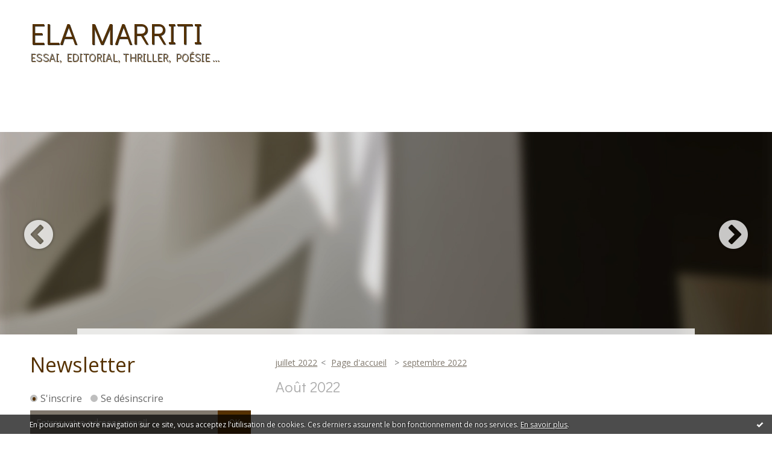

--- FILE ---
content_type: text/html; charset=utf-8
request_url: http://www.elamarriti.com/archive/2022/08/index.html
body_size: 14624
content:
<!DOCTYPE html>
<!--[if lte IE 6]><html class="ie6 ie67 ie678" lang="fr"><![endif]-->
<!--[if IE 7]><html class="ie7 ie67 ie678" lang="fr"><![endif]-->
<!--[if IE 8]><html class="ie8 ie678" lang="fr"><![endif]-->
<!--[if IE 9]><html class="ie9" lang="fr"><![endif]-->
<!--[if (gt IE 9)|!(IE)]<!--><html lang="fr"><!--<![endif]-->
<head>
<meta charset="UTF-8"/>
<title>Archive Août 2022 - ELA MARRITI</title>
<meta name="viewport" content="width=device-width,initial-scale=1"/>
<meta name="description" content="ESSAI, EDITORIAL, THRILLER, POÉSIE ..."/>
<meta name="keywords" content="Août 2022, Écrivain, écriture, poésie, essai, éditorial, spiritualité, flammes jumelles, âmes jumelles, amour, amour divin,"/>
<meta name="robots" content="index,follow"/>
<link rel="stylesheet" href="https://static.hautetfort.com/backend/skins/skin3/553101.css"/>
<link rel="stylesheet" href="/style.css?1768836692"/>
<!--[if (gt IE 8)|!(IE)]<!-->
<link href="https://fonts.googleapis.com/css?family=Open+Sans:400,400italic,700,700italic|Didact+Gothic:400|" rel="stylesheet"/>
<!--<![endif]-->
<!--[if lte IE 8]>
<link href="https://fonts.googleapis.com/css?family=Open+Sans:400" rel="stylesheet"/>
<link href="https://fonts.googleapis.com/css?family=Open+Sans:400italic" rel="stylesheet"/>
<link href="https://fonts.googleapis.com/css?family=Open+Sans:700" rel="stylesheet"/>
<link href="https://fonts.googleapis.com/css?family=Open+Sans:700italic" rel="stylesheet"/>
<link href="https://fonts.googleapis.com/css?family=Didact+Gothic:400" rel="stylesheet"/>
<![endif]-->
<link rel="stylesheet" href="https://static.hautetfort.com/backend/css/font/font-awesome.min.css"/>
<!--[if IE 7]><link rel="stylesheet" href="https://static.hautetfort.com/backend/css/font/font-awesome-ie7.min.css"/><![endif]--><link rel="shortcut icon" href="https://static.hautetfort.com/backend/graphics/favicon.ico"/>
<link rel="alternate" type="application/atom+xml" title="Atom" href="http://www.elamarriti.com/atom.xml"/>
<link rel="alternate" type="application/rss+xml" title="RSS" href="http://www.elamarriti.com/index.rss"/>
<link rel="EditURI" type="application/rsd+xml" title="RSD" href="https://www.hautetfort.com/admin/rsd/63478"/>
<link rel="start" href="http://www.elamarriti.com/" title="Home"/>
<link rel="canonical" href="http://www.elamarriti.com/archive/2022/08/index.html"/>
<!--[if lt IE 9]><script src="http://html5shiv.googlecode.com/svn/trunk/html5.js"></script><![endif]-->
<!-- start script --><script src="//platform.linkedin.com/in.js"></script><!-- end script --><!--http://www.website.com/welcome.asp-->
<script type="text/javascript">

function popupCenter(url,width,height,xtr) {
    var top=(screen.height-height)/2;
    var left=(screen.width-width)/2;
    window.open(url,"",xtr+",top="+top+",left="+left+",width="+width+",height="+height);
}

</script>
<style type="text/css">
body {
margin-bottom: 0px;
}
#toppub { display: block; width: 555px; height: 140px; margin: 0 auto;}
.content a img {border:0px;}
#footer {
text-align: center;
font-size: 65%;
width: auto;
margin: 2em auto 0px auto;
color: #000;
line-height: 210%;
display: block;
padding: 5px 15px;
background: #fff;
border-top: 1px solid #000;
}
#footer a {
color: #000;
text-decoration: underline;
background-color: transparent;
display: inline;
}
#footer a:hover {
color: #000;
text-decoration: underline;
background-color: transparent;
display: inline;
}
#sponsored-links {
display: block;
margin: 0;
padding: 0;
border: 0;
background: transparent;
margin-bottom: -5px;
}
</style>
</head><body id="page-archive" itemscope="itemscope" itemtype="http://schema.org/WebPage">
<div data-cookie="off"><p data-close><a href="#" title="J'ai lu ce message"><span class="ui-icon ui-icon-check">Ok</span></a></p><p data-text>En poursuivant votre navigation sur ce site, vous acceptez l'utilisation de cookies. Ces derniers assurent le bon fonctionnement de nos services. <a href="https://www.hautetfort.com/cookies.html" title="En savoir plus sur les cookies" target="_blank">En savoir plus</a>.</p></div><style>[data-cookie]{display:none;position:fixed;backface-visibility:hidden;bottom:0;left:0;width:100%;background:black;background:url([data-uri]);color:white;padding:.5em 0;text-align:center;z-index:9999;}
[data-cookie~="on"]{display:block;}
[data-cookie] p{color:white;font-size:12px;margin:0;padding:0 .5em;line-height:1.3em;text-shadow:1px 0 3px rgba(0,0,0,1);}
[data-cookie] a{color:white;}
[data-cookie] [data-text]{margin:1px auto 0;text-align:left;max-width:980px;}
[data-cookie] [data-close]{float:right;margin:0 .5em;}
[data-cookie] .ui-icon{background-image: url(//download.jqueryui.com/themeroller/images/ui-icons_ffffff_256x240.png);}
.ui-icon-check {background-position: -64px -144px;}
.ui-icon {height: 16px;width: 16px;}
.ui-icon {background-repeat: no-repeat;display: block;overflow: hidden;text-indent: -99999px;}
@media print {[data-cookie]{display:none;}}
</style>
<div class="wrapper">
<div class="container">
<!--[if lte IE 7><p class="alert">Votre navigateur est <strong>périmé</strong>. <a href="http://browsehappy.com/" target="_blank">Veuillez mettre votre navigateur à jour.</a></p><![endif]-->
<a href="#content" class="skip-link" accesskey="s">Aller au contenu</a>
<header class="header-main" role="banner" itemscope="itemscope" itemtype="http://schema.org/WPHeader">
<div class="main-inner">
<!-- start top --><div class="row-fluid"><div class="span9"><!-- widget heading on -->
<div class="box box-heading" id="box-heading-203805">
<div class="box-header">
<h1><a href="http://www.elamarriti.com/">ELA MARRITI</a></h1>
</div>
<div class="box-body">
<h2>ESSAI, EDITORIAL, THRILLER, POÉSIE ...</h2>
</div>
</div>
<!-- widget heading off --></div><div class="span2"><!-- widget custom on -->
<div class="box box-custom" id="box-custom-344747">
<div class="box-body clearfix">
<script type="text/javascript">
    //<!--
        document.oncontextmenu = new Function("return false");
    //-->
    </script>
</div>
</div>
<!-- widget custom off --></div></div><!-- end top --></div>
</header>
<div class="menu-main">
<div class="main-inner">
<div class="row-fluid">
<div class="span12">
<!-- widget menu on -->
<div role="navigation" class="box box-menu box-menu-sticky" id="box-menu-203807">
<div class="box-body">
<span class="menu-switcher" id="display-navigation"><i class="icon icon-reorder"></i></span><nav role="navigation" id="navigation-to-display">
<ul role="menu">
<li class="revealed-on-mobile" role="menuitem" tabindex="-1"><a href="http://www.elamarriti.com/">Notes</a></li>
<li class="revealed-on-mobile" role="menuitem" tabindex="-1"><a href="http://www.elamarriti.com/archives#archive-categories">Catégories</a></li><li class="revealed-on-mobile" role="menuitem" tabindex="-1"><a href="http://www.elamarriti.com/archives#archive-months">Archives</a></li>
</ul>
</nav>
</div>
</div>
<!-- widget menu off --></div>
</div>
</div>
</div>
<div class="carousel-main">
<div class="main-inner">
<div class="row-fluid">
<div class="span12">
<!-- widget carousel on -->
<div class="box box-carousel carousel slide" id="box-carousel-504435">
<div class="box-body carousel-body">
<ul class="carousel-inner">
<li class="item active">
<article class="carousel-article" style="background-image:url(https://static.hautetfort.com/backend/graphics/default-slide.jpg);">
<div class="carousel-link">
<div class="carousel-caption">
<div class="carousel-article-header">
<h1></h1>
</div>
<div class="carousel-article-body">
<p></p>
</div>
</div>
</div>
</article>
</li>
</ul>
</div>
<div class="box-footer">
<a class="left carousel-control" href="#box-carousel-504435" data-slide="prev"><i class="icon icon-chevron-sign-left"></i></a>
<a class="right carousel-control" href="#box-carousel-504435" data-slide="next"><i class="icon icon-chevron-sign-right"></i></a>
</div>
</div>
<!-- widget carousel off --></div>
</div>
</div>
</div>
<div class="body-main" role="main">
<div class="main-inner">
<div class="row-fluid">
<div class="span4">
<aside role="complementary" class="aside aside-1" itemscope="itemscope" itemtype="http://schema.org/WPSideBar">
<!-- start column 1 --><!-- widget newsletter on -->
<article class="box box-newsletter" id="box-newsletter-311756">
<header class="box-header">
<h1><i class="icon icon-envelope-alt"></i><span class="box-title-text">Newsletter</span></h1>
</header>
<div class="box-body">
<form action="/apps/newsletter/index.php" method="post" name="form-newsletter-box-newsletter-311756" id="form-newsletter-box-newsletter-311756" class="form-newsletter">
<p class="form-action">
<span class="row-fluid">
<span class="span12">
<span class="form-field">
<label for="newsletter-subscribe-box-newsletter-311756" class="label-radio">
<input name="subscribe" id="newsletter-subscribe-box-newsletter-311756" type="radio" class="radio" value="1" checked="checked"/>
<span class="label-text">S'inscrire</span>
</label>
</span>
<span class="form-field">
<label for="newsletter-unsubscribe-box-newsletter-311756" class="label-radio">
<input name="subscribe" id="newsletter-unsubscribe-box-newsletter-311756" type="radio" class="radio" value="0"/>
<span class="label-text">Se désinscrire</span>
</label>
</span>
</span>
</span>
</p>
<p class="form-submit">
<span class="row-fluid">
<span class="span10">
<span class="form-field">
<input name="email" id="newsletter-email-box-newsletter-311756" type="email" placeholder="Entrer votre adresse email" required="required"/>
</span>
</span>
<span class="span2">
<span class="form-button">
<input name="newsletter-submit-box-newsletter-311756" id="newsletter-submit-box-newsletter-311756" class="button" type="submit" value="OK"/>
<input type="hidden" name="signature" id="newsletter-signature-box-newsletter-311756" value="16ee799bedd71297565efb6deb2afa4e2369dbd4"/>
</span>
</span>
</span>
</p>
</form>
</div>
</article>
<!-- widget newsletter off --><!-- widget about on -->
<article class="box box-about" id="box-about-203775">
<header class="box-header">
<h1><i class="icon icon-info-sign"></i><span class="box-title-text">À propos</span></h1>
</header>
<div class="box-body">
<p class="description" itemscope="itemscope" itemtype="http://schema.org/AboutPage">
<span itemprop="description">   BLOG WRITER - AUTEUR -     ÉDITORIALISTE - SCÉNARISTE   
---...</span>
<a href="http://www.elamarriti.com/about.html" itemprop="url">
Lire la suite</a>
</p>
</div>
</article>
<!-- widget about off --><!-- widget albums on -->
<article class="box box-album" id="box-album-203777">
<header class="box-header">
<h1><i class="icon icon-picture"></i><span class="box-title-text">Albums photos</span></h1>
</header>
<div class="box-body">
<ul role="list" class="albums-list">
<li role="listitem">
<a href="http://www.elamarriti.com/album/63d31b08024daa45491ff20d7d5de91a/">
<figure class="album">
<span class="picture"><img alt="..." title="..." src="http://www.elamarriti.com/album/63d31b08024daa45491ff20d7d5de91a/3291200372.jpg"/></span>
<figcaption class="description">...</figcaption>
</figure>
</a>
</li>
<li role="listitem">
<a href="http://www.elamarriti.com/album/souvenir-d-un-anniversaire-tres-special-en-2002/">
<figure class="album">
<span class="picture"><img alt="Souvenir d'un anniversaire très spécial ..." title="Souvenir d'un anniversaire très spécial ..." src="http://www.elamarriti.com/album/souvenir-d-un-anniversaire-tres-special-en-2002/275239636.jpg"/></span>
<figcaption class="description">Souvenir d'un anniversaire très spécial ...</figcaption>
</figure>
</a>
</li>
<li role="listitem">
<a href="http://www.elamarriti.com/album/dans-la-foret/">
<figure class="album">
<span class="picture"><img alt="DANS LA FORÊT" title="DANS LA FORÊT" src="http://www.elamarriti.com/album/dans-la-foret/2392774342.JPG"/></span>
<figcaption class="description">DANS LA FORÊT</figcaption>
</figure>
</a>
</li>
<li role="listitem">
<a href="http://www.elamarriti.com/album/festival-des-lithaniennes-30-06-et-01-07-2018/">
<figure class="album">
<span class="picture"><img alt="FESTIVAL DES LITHANIENNES 30/06 ET 01/07/2018" title="FESTIVAL DES LITHANIENNES 30/06 ET 01/07/2018" src="http://www.elamarriti.com/album/festival-des-lithaniennes-30-06-et-01-07-2018/3005006068.jpg"/></span>
<figcaption class="description">FESTIVAL DES LITHANIENNES 30/06 ET 01/07/2018</figcaption>
</figure>
</a>
</li>
<li role="listitem">
<a href="http://www.elamarriti.com/album/charton-manor/">
<figure class="album">
<span class="picture"><img alt="Charton Manor - Au sud de l'Angleterre" title="Charton Manor - Au sud de l'Angleterre" src="http://www.elamarriti.com/album/charton-manor/2300203955.JPG"/></span>
<figcaption class="description">Charton Manor - Au sud de l'Angleterre</figcaption>
</figure>
</a>
</li>
<li role="listitem">
<a href="http://www.elamarriti.com/album/maroc/">
<figure class="album">
<span class="picture"><img alt="Maroc..." title="Maroc..." src="http://www.elamarriti.com/album/maroc/1141232862.JPG"/></span>
<figcaption class="description">Maroc...</figcaption>
</figure>
</a>
</li>
</ul>
</div>
<footer class="box-footer">
<p><a href="http://www.elamarriti.com/album/index.html">Tous les albums</a></p>
</footer>
</article>
<!-- widget albums off --><!-- widget archives on -->
<article class="box box-archive" id="box-archive-203778">
<header class="box-header">
<h1><i class="icon icon-archive"></i><span class="box-title-text">Archives</span></h1>
</header>
<div class="box-body">
<ul role="list" class="archives-list">
<li role="listitem">
<a href="http://www.elamarriti.com/archive/2026/01/index.html">janvier 2026</a>
</li>
<li role="listitem">
<a href="http://www.elamarriti.com/archive/2025/11/index.html">novembre 2025</a>
</li>
<li role="listitem">
<a href="http://www.elamarriti.com/archive/2025/10/index.html">octobre 2025</a>
</li>
<li role="listitem">
<a href="http://www.elamarriti.com/archive/2025/09/index.html">septembre 2025</a>
</li>
<li role="listitem">
<a href="http://www.elamarriti.com/archive/2025/08/index.html">août 2025</a>
</li>
<li role="listitem">
<a href="http://www.elamarriti.com/archive/2025/06/index.html">juin 2025</a>
</li>
<li role="listitem">
<a href="http://www.elamarriti.com/archive/2025/04/index.html">avril 2025</a>
</li>
<li role="listitem">
<a href="http://www.elamarriti.com/archive/2025/02/index.html">février 2025</a>
</li>
<li role="listitem">
<a href="http://www.elamarriti.com/archive/2025/01/index.html">janvier 2025</a>
</li>
<li role="listitem">
<a href="http://www.elamarriti.com/archive/2024/12/index.html">décembre 2024</a>
</li>
</ul>
</div>
<footer class="box-footer">
<p><a href="http://www.elamarriti.com/archives/">Toutes les archives</a></p>
</footer>
</article>
<!-- widget archives off --><!-- widget authors on -->
<article class="box box-author" id="box-author-203780" style="display:none">
<header class="box-header">
<h1><i class="icon icon-quote-right"></i><span class="box-title-text">Auteurs</span></h1>
</header>
<div class="box-body">
<h2>Propriétaire du blog</h2>
<a href="http://www.elamarriti.com/about.html">
<figure class="inline-picture author-main">
<span class="picture">
<img src="https://size.blogspirit.net/elamarriti.com/www/50/media/00/01/2584948922.jpg" alt=""/>
</span>
<figcaption class="description">
<p>ELA MARRITI - 311 notes</p>
</figcaption>
</figure>
</a>
<ul role="list" class="authors-list">
</ul>
</div>
</article>
<!-- widget authors off --><!-- widget calendar on -->
<article class="box box-calendar" id="box-calendar-203783">
<header class="box-header">
<h1><i class="icon icon-calendar"></i><span class="box-title-text">Août 2022</span></h1>
</header>
<div class="box-body">
<table>
<caption>Calendrier des notes en Août 2022</caption>
<tr>
<th><abbr title="Dimanche">D</abbr></th>
<th><abbr title="Lundi">L</abbr></th>
<th><abbr title="Mardi">M</abbr></th>
<th><abbr title="Mercredi">M</abbr></th>
<th><abbr title="Jeudi">J</abbr></th>
<th><abbr title="Vendredi">V</abbr></th>
<th><abbr title="Samedi">S</abbr></th>
</tr>
<tr>
<td></td>
<td><span> 1</span></td>
<td><span> 2</span></td>
<td><span> 3</span></td>
<td><span> 4</span></td>
<td><span> 5</span></td>
<td><span> 6</span></td>
</tr>
<tr>
<td><span> 7</span></td>
<td><span> 8</span></td>
<td><span> 9</span></td>
<td><span>10</span></td>
<td><span>11</span></td>
<td><span>12</span></td>
<td><span>13</span></td>
</tr>
<tr>
<td><span>14</span></td>
<td><span>15</span></td>
<td><span>16</span></td>
<td><span>17</span></td>
<td><span>18</span></td>
<td><span>19</span></td>
<td><span>20</span></td>
</tr>
<tr>
<td><span>21</span></td>
<td><span>22</span></td>
<td><span>23</span></td>
<td><span>24</span></td>
<td><span>25</span></td>
<td><span>26</span></td>
<td><span>27</span></td>
</tr>
<tr>
<td><span>28</span></td>
<td><span>29</span></td>
<td><span>30</span></td>
<td><span>31</span></td>
<td></td>
<td></td>
<td></td>
</tr>
</table>
</div>
</article>
<!-- widget calendar off --><!-- widget category on -->
<article class="box box-category" id="box-category-203784">
<header class="box-header">
<h1><i class="icon icon-level-down"></i><span class="box-title-text">Catégories</span></h1>
</header>
<div class="box-body">
<ul role="list" class="categories-list">
<li role="listitem">
<a href="http://www.elamarriti.com/abondance/">ABONDANCE</a>
</li>
<li role="listitem">
<a href="http://www.elamarriti.com/actualites/">ACTUALITÉS</a>
</li>
<li role="listitem">
<a href="http://www.elamarriti.com/adrenochrome/">ADRENOCHROME</a>
</li>
<li role="listitem">
<a href="http://www.elamarriti.com/alerte/">ALERTE</a>
</li>
<li role="listitem">
<a href="http://www.elamarriti.com/amenagement-du-territoire/">AMÉNAGEMENT DU TERRITOIRE</a>
</li>
<li role="listitem">
<a href="http://www.elamarriti.com/amour/">AMOUR</a>
</li>
<li role="listitem">
<a href="http://www.elamarriti.com/annonce/">ANNONCE</a>
</li>
<li role="listitem">
<a href="http://www.elamarriti.com/appel-a-la-priere/">APPEL A LA PRIERE</a>
</li>
<li role="listitem">
<a href="http://www.elamarriti.com/armee/">ARMÉE</a>
</li>
<li role="listitem">
<a href="http://www.elamarriti.com/armees-du-ciel/">ARMÉES DU CIEL</a>
</li>
<li role="listitem">
<a href="http://www.elamarriti.com/atelier-exercices/">ATELIER, EXERCICE</a>
</li>
<li role="listitem">
<a href="http://www.elamarriti.com/audio/">AUDIO</a>
</li>
<li role="listitem">
<a href="http://www.elamarriti.com/avertissement/">AVERTISSEMENT</a>
</li>
<li role="listitem">
<a href="http://www.elamarriti.com/banques-et-tribunaux/">BANQUES ET TRIBUNAUX</a>
</li>
<li role="listitem">
<a href="http://www.elamarriti.com/bientraitance/">BIENTRAITANCE</a>
</li>
<li role="listitem">
<a href="http://www.elamarriti.com/bienveillance/">BIENVEILLANCE</a>
</li>
<li role="listitem">
<a href="http://www.elamarriti.com/cause-et-effet/">CAUSE ET EFFET</a>
</li>
<li role="listitem">
<a href="http://www.elamarriti.com/chakras/">CHAKRAS</a>
</li>
<li role="listitem">
<a href="http://www.elamarriti.com/citoyennete/">CITOYENNETÉ</a>
</li>
<li role="listitem">
<a href="http://www.elamarriti.com/conscience/">CONSCIENCE</a>
</li>
<li role="listitem">
<a href="http://www.elamarriti.com/constitution-francaise/">CONSTITUTION FRANÇAISE</a>
</li>
<li role="listitem">
<a href="http://www.elamarriti.com/coulisses/">COULISSES</a>
</li>
<li role="listitem">
<a href="http://www.elamarriti.com/crime-contre-l-humanite/">CRIME CONTRE L'HUMANITÉ</a>
</li>
<li role="listitem">
<a href="http://www.elamarriti.com/crime-contre-les-enfants/">CRIME CONTRE LES ENFANTS</a>
</li>
<li role="listitem">
<a href="http://www.elamarriti.com/croyances-magiques/">CROYANCES MAGIQUES</a>
</li>
<li role="listitem">
<a href="http://www.elamarriti.com/croyances-populaires/">CROYANCES POPULAIRES</a>
</li>
<li role="listitem">
<a href="http://www.elamarriti.com/danse/">DANSE INTÉRIEURE</a>
</li>
<li role="listitem">
<a href="http://www.elamarriti.com/echanges/">ÉCHANGES</a>
</li>
<li role="listitem">
<a href="http://www.elamarriti.com/ecriture/">ECRITURE</a>
</li>
<li role="listitem">
<a href="http://www.elamarriti.com/edition/">EDITION</a>
</li>
<li role="listitem">
<a href="http://www.elamarriti.com/edito/">ÉDITO  SPÉCIAL</a>
</li>
<li role="listitem">
<a href="http://www.elamarriti.com/energie/">ÉNERGIE</a>
</li>
<li role="listitem">
<a href="http://www.elamarriti.com/esprit-civique/">ESPRIT CIVIQUE</a>
</li>
<li role="listitem">
<a href="http://www.elamarriti.com/festival-evenement-salon-du-livre/">ÉVÈNEMENT</a>
</li>
<li role="listitem">
<a href="http://www.elamarriti.com/evenementtiel/">ÉVÈNEMENTIEL</a>
</li>
<li role="listitem">
<a href="http://www.elamarriti.com/familles-d-ames/">FAMILLES D'ÂMES</a>
</li>
<li role="listitem">
<a href="http://www.elamarriti.com/films_publics/">FILMS PUBLICS</a>
</li>
<li role="listitem">
<a href="http://www.elamarriti.com/flammes-jumelles/">FLAMMES JUMELLES</a>
<ul>
<li role="listitem">
<a href="http://www.elamarriti.com/ames-jummelles-amour/">ÂMES JUMELLES</a>
</li>
</ul>
</li>
<li role="listitem">
<a href="http://www.elamarriti.com/forces-de-l-espace/">FORCES DE L'ESPACE</a>
</li>
<li role="listitem">
<a href="http://www.elamarriti.com/haute-technologie/">HAUTE TECHNOLOGIE</a>
</li>
<li role="listitem">
<a href="http://www.elamarriti.com/historique/">HISTORIQUE</a>
</li>
<li role="listitem">
<a href="http://www.elamarriti.com/humanite/">HUMANITÉ</a>
</li>
<li role="listitem">
<a href="http://www.elamarriti.com/inconscient/">INCONSCIENT</a>
</li>
<li role="listitem">
<a href="http://www.elamarriti.com/intrigue/">INTRIGUE</a>
</li>
<li role="listitem">
<a href="http://www.elamarriti.com/introspection/">INTROSPECTION</a>
</li>
<li role="listitem">
<a href="http://www.elamarriti.com/la-cause-des-enfants/">LA CAUSE DES ENFANTS</a>
</li>
<li role="listitem">
<a href="http://www.elamarriti.com/lettre/">LETTRE</a>
</li>
<li role="listitem">
<a href="http://www.elamarriti.com/livre/">LIVRE</a>
</li>
<li role="listitem">
<a href="http://www.elamarriti.com/magnetisme/">MAGNÉTISME</a>
</li>
<li role="listitem">
<a href="http://www.elamarriti.com/maltraitance/">MALTRAITANCE</a>
</li>
<li role="listitem">
<a href="http://www.elamarriti.com/mauvaises-pratiques-mentales/">MAUVAISES PRATIQUES MENTALES</a>
</li>
<li role="listitem">
<a href="http://www.elamarriti.com/mission/">MISSION</a>
</li>
<li role="listitem">
<a href="http://www.elamarriti.com/missive/">MISSIVE</a>
</li>
<li role="listitem">
<a href="http://www.elamarriti.com/mode-d-emploi/">MODE D'EMPLOI</a>
</li>
<li role="listitem">
<a href="http://www.elamarriti.com/musique-celte/">MUSIQUE CELTE</a>
</li>
<li role="listitem">
<a href="http://www.elamarriti.com/musique/">MUSIQUE DE L'ÂME</a>
</li>
<li role="listitem">
<a href="http://www.elamarriti.com/nouveau-type-de-guerre/">NOUVEAU TYPE DE GUERRE</a>
</li>
<li role="listitem">
<a href="http://www.elamarriti.com/participation/">PARTICIPATION</a>
</li>
<li role="listitem">
<a href="http://www.elamarriti.com/personnages/">PERSONNAGES</a>
</li>
<li role="listitem">
<a href="http://www.elamarriti.com/phenomenes-paranormaux/">PHÉNOMÈNES PARANORMAUX</a>
</li>
<li role="listitem">
<a href="http://www.elamarriti.com/photos/">PHOTOS</a>
</li>
<li role="listitem">
<a href="http://www.elamarriti.com/physique-quantique/">PHYSIQUE QUANTIQUE</a>
</li>
<li role="listitem">
<a href="http://www.elamarriti.com/poesie/">POÉSIE</a>
</li>
<li role="listitem">
<a href="http://www.elamarriti.com/politique/">POLITIQUE</a>
</li>
<li role="listitem">
<a href="http://www.elamarriti.com/priere/">PRIERE</a>
</li>
<li role="listitem">
<a href="http://www.elamarriti.com/projet/">Projet spectacle</a>
</li>
<li role="listitem">
<a href="http://www.elamarriti.com/projets/">PROJETS</a>
</li>
<li role="listitem">
<a href="http://www.elamarriti.com/propagande/">PROPAGANDE SECTAIRE</a>
</li>
<li role="listitem">
<a href="http://www.elamarriti.com/proposition/">PROPOSITION</a>
</li>
<li role="listitem">
<a href="http://www.elamarriti.com/prose/">PROSE</a>
</li>
<li role="listitem">
<a href="http://www.elamarriti.com/psychologie/">PSYCHOLOGIE</a>
</li>
<li role="listitem">
<a href="http://www.elamarriti.com/quand-les-cousins-se-donnent-la-main/">QUAND LES COUSINS SE DONNENT LA MAIN</a>
</li>
<li role="listitem">
<a href="http://www.elamarriti.com/re-union/">RÉ-UNION</a>
</li>
<li role="listitem">
<a href="http://www.elamarriti.com/regime-chinois-criminel/">REGIME CHINOIS CRIMINEL</a>
</li>
<li role="listitem">
<a href="http://www.elamarriti.com/religion/">RELIGIONS</a>
</li>
<li role="listitem">
<a href="http://www.elamarriti.com/reveil/">RÉVEIL</a>
</li>
<li role="listitem">
<a href="http://www.elamarriti.com/sante/">SANTE</a>
</li>
<li role="listitem">
<a href="http://www.elamarriti.com/sante-psychologique/">SANTÉ PSYCHOLOGIQUE</a>
</li>
<li role="listitem">
<a href="http://www.elamarriti.com/save-the-children/">SAVE THE CHILDREN</a>
</li>
<li role="listitem">
<a href="http://www.elamarriti.com/science/">SCIENCE</a>
</li>
<li role="listitem">
<a href="http://www.elamarriti.com/sectes/">SECTES</a>
</li>
<li role="listitem">
<a href="http://www.elamarriti.com/sexualite/">SEXUALITÉ</a>
</li>
<li role="listitem">
<a href="http://www.elamarriti.com/societe/">SOCIÉTÉ</a>
</li>
<li role="listitem">
<a href="http://www.elamarriti.com/soul-phone/">SOUL PHONE</a>
</li>
<li role="listitem">
<a href="http://www.elamarriti.com/spiritualite/">SPIRITUALITÉ</a>
</li>
<li role="listitem">
<a href="http://www.elamarriti.com/telepathie/">TÉLÉPATHIE</a>
</li>
<li role="listitem">
<a href="http://www.elamarriti.com/thriller/">THRILLER</a>
</li>
<li role="listitem">
<a href="http://www.elamarriti.com/transmission-des-savoirs/">TRANSMISSION DE SAVOIRS</a>
</li>
<li role="listitem">
<a href="http://www.elamarriti.com/verites/">VÉRITÉS</a>
</li>
<li role="listitem">
<a href="http://www.elamarriti.com/vers/">VERS</a>
</li>
<li role="listitem">
<a href="http://www.elamarriti.com/video/">VIDÉO</a>
</li>
<li role="listitem">
<a href="http://www.elamarriti.com/voeux-de-bonheur/">VOEUX DE BONHEUR</a>
</li>
<li role="listitem">
<a href="http://www.elamarriti.com/voyage/">VOYAGE INTÉRIEUR</a>
</li>
<li role="listitem">
<a href="http://www.elamarriti.com/voyages/">VOYAGES</a>
</li>
<li role="listitem">
<a href="http://www.elamarriti.com/blog/">WEB</a>
</li>
</ul>
</div>
</article>
<!-- widget category off --><!-- widget comments on -->
<article class="box box-comment" id="box-comment-203786">
<header class="box-header">
<h1><i class="icon icon-comments"></i><span class="box-title-text">Commentaires récents</span></h1>
</header>
<div class="box-body">
<ul role="list" class="list-dated recent-comments-list">
<li role="listitem">
<article class="recent-comment" role="article" id="recent-comment9119028" itemscope="itemscope" itemtype="http://schema.org/BlogPosting" data-url="http://www.elamarriti.com/archive/2019/09/09/pourquoi-j-adore-cette-personne-6174859.html#c9119028">
<header class="recent-comment-header">
<span class="date recent-comment-date">
<time pubdate="pubdate" datetime="2025-09-28T16:26:19" itemprop="datePublished">
<span class="date-hour-minute">16h26</span>
<span class="date-day">28</span>
<span class="date-month-year">sept. 2025</span>
</time>
</span>
<h1 class="recent-comment-title"><a href="http://www.elamarriti.com/archive/2019/09/09/pourquoi-j-adore-cette-personne-6174859.html#c9119028">Ela</a> sur <a href="http://www.elamarriti.com/archive/2019/09/09/pourquoi-j-adore-cette-personne-6174859.html">POURQUOI JE L'ADORE ??</a></h1>
</header>
<div class="recent-comment-body">
<p>J'avais faux en 2019 au sujet du  2 ème mandat de...<p>
</div>
</article>
</li>
<li role="listitem">
<article class="recent-comment" role="article" id="recent-comment9117718" itemscope="itemscope" itemtype="http://schema.org/BlogPosting" data-url="http://www.elamarriti.com/archive/2025/09/04/imminent-6561465.html#c9117718">
<header class="recent-comment-header">
<span class="date recent-comment-date">
<time pubdate="pubdate" datetime="2025-09-09T13:35:00" itemprop="datePublished">
<span class="date-hour-minute">13h35</span>
<span class="date-day">09</span>
<span class="date-month-year">sept. 2025</span>
</time>
</span>
<h1 class="recent-comment-title"><a href="http://www.elamarriti.com/archive/2025/09/04/imminent-6561465.html#c9117718">Ela</a> sur <a href="http://www.elamarriti.com/archive/2025/09/04/imminent-6561465.html">IMMINENT...SOYEZ PRÊT - ÉCOUTEZ ATTENTIVEMENT...</a></h1>
</header>
<div class="recent-comment-body">
<p>Je précise: le système quantique financier fonctionne...<p>
</div>
</article>
</li>
<li role="listitem">
<article class="recent-comment" role="article" id="recent-comment9117712" itemscope="itemscope" itemtype="http://schema.org/BlogPosting" data-url="http://www.elamarriti.com/archive/2025/09/04/imminent-6561465.html#c9117712">
<header class="recent-comment-header">
<span class="date recent-comment-date">
<time pubdate="pubdate" datetime="2025-09-09T13:00:00" itemprop="datePublished">
<span class="date-hour-minute">13h00</span>
<span class="date-day">09</span>
<span class="date-month-year">sept. 2025</span>
</time>
</span>
<h1 class="recent-comment-title"><a href="http://www.elamarriti.com/archive/2025/09/04/imminent-6561465.html#c9117712">Ela</a> sur <a href="http://www.elamarriti.com/archive/2025/09/04/imminent-6561465.html">IMMINENT...SOYEZ PRÊT - ÉCOUTEZ ATTENTIVEMENT...</a></h1>
</header>
<div class="recent-comment-body">
<p>Certes! Et en ce moment même un peu partout dans le...<p>
</div>
</article>
</li>
<li role="listitem">
<article class="recent-comment" role="article" id="recent-comment9117659" itemscope="itemscope" itemtype="http://schema.org/BlogPosting" data-url="http://www.elamarriti.com/archive/2025/09/04/imminent-6561465.html#c9117659">
<header class="recent-comment-header">
<span class="date recent-comment-date">
<time pubdate="pubdate" datetime="2025-09-08T20:57:53" itemprop="datePublished">
<span class="date-hour-minute">20h57</span>
<span class="date-day">08</span>
<span class="date-month-year">sept. 2025</span>
</time>
</span>
<h1 class="recent-comment-title"><a href="http://www.elamarriti.com/archive/2025/09/04/imminent-6561465.html#c9117659">Irene Taillet</a> sur <a href="http://www.elamarriti.com/archive/2025/09/04/imminent-6561465.html">IMMINENT...SOYEZ PRÊT - ÉCOUTEZ ATTENTIVEMENT...</a></h1>
</header>
<div class="recent-comment-body">
<p>Magnifique tout ça<p>
</div>
</article>
</li>
<li role="listitem">
<article class="recent-comment" role="article" id="recent-comment9116943" itemscope="itemscope" itemtype="http://schema.org/BlogPosting" data-url="http://www.elamarriti.com/archive/2023/06/08/message-de-codez-vii-haut-grade-de-l-armee-attention-c-est-d-6446796.html#c9116943">
<header class="recent-comment-header">
<span class="date recent-comment-date">
<time pubdate="pubdate" datetime="2025-08-30T09:01:40" itemprop="datePublished">
<span class="date-hour-minute">09h01</span>
<span class="date-day">30</span>
<span class="date-month-year">août 2025</span>
</time>
</span>
<h1 class="recent-comment-title"><a href="http://www.elamarriti.com/archive/2023/06/08/message-de-codez-vii-haut-grade-de-l-armee-attention-c-est-d-6446796.html#c9116943">Joseph011</a> sur <a href="http://www.elamarriti.com/archive/2023/06/08/message-de-codez-vii-haut-grade-de-l-armee-attention-c-est-d-6446796.html">MESSAGE DE CODEZ VII, HAUT GRADÉ DE L'ARMÉE -...</a></h1>
</header>
<div class="recent-comment-body">
<p>このツールの最大の利点は、Instagram...<p>
</div>
</article>
</li>
<li role="listitem">
<article class="recent-comment" role="article" id="recent-comment9116746" itemscope="itemscope" itemtype="http://schema.org/BlogPosting" data-url="http://www.elamarriti.com/archive/2021/10/14/la-fiesta-des-monstres-est-terminee-dehors-les-hideux-et-vos-lampistes.html#c9116746">
<header class="recent-comment-header">
<span class="date recent-comment-date">
<time pubdate="pubdate" datetime="2025-08-26T19:57:32" itemprop="datePublished">
<span class="date-hour-minute">19h57</span>
<span class="date-day">26</span>
<span class="date-month-year">août 2025</span>
</time>
</span>
<h1 class="recent-comment-title"><a href="http://www.elamarriti.com/archive/2021/10/14/la-fiesta-des-monstres-est-terminee-dehors-les-hideux-et-vos-lampistes.html#c9116746">CHOUIN  Solange</a> sur <a href="http://www.elamarriti.com/archive/2021/10/14/la-fiesta-des-monstres-est-terminee-dehors-les-hideux-et-vos-lampistes.html">LA FIESTA EST TERMINÉE POUR VOUS, MONSTRES...</a></h1>
</header>
<div class="recent-comment-body">
<p>Bonjour, Ela, merci pour ces informations, mais je fais...<p>
</div>
</article>
</li>
<li role="listitem">
<article class="recent-comment" role="article" id="recent-comment9114860" itemscope="itemscope" itemtype="http://schema.org/BlogPosting" data-url="http://www.elamarriti.com/archive/2015/12/19/synthese-d-etude-sur-les-flammes-jumelles-par-recoupage-des-donnees.html#c9114860">
<header class="recent-comment-header">
<span class="date recent-comment-date">
<time pubdate="pubdate" datetime="2025-07-23T12:55:00" itemprop="datePublished">
<span class="date-hour-minute">12h55</span>
<span class="date-day">23</span>
<span class="date-month-year">juil. 2025</span>
</time>
</span>
<h1 class="recent-comment-title"><a href="http://www.elamarriti.com/archive/2015/12/19/synthese-d-etude-sur-les-flammes-jumelles-par-recoupage-des-donnees.html#c9114860">Ela</a> sur <a href="http://www.elamarriti.com/archive/2015/12/19/synthese-d-etude-sur-les-flammes-jumelles-par-recoupage-des-donnees.html">"SYNTHÈSE D'ÉTUDE SUR LES FLAMMES JUMELLES, UN...</a></h1>
</header>
<div class="recent-comment-body">
<p>Juju, je réponds un peu tard à votre commentaire: peu...<p>
</div>
</article>
</li>
<li role="listitem">
<article class="recent-comment" role="article" id="recent-comment9105056" itemscope="itemscope" itemtype="http://schema.org/BlogPosting" data-url="http://www.elamarriti.com/archive/2024/10/17/le-compte-a-rebours-a-commence-6519356.html#c9105056">
<header class="recent-comment-header">
<span class="date recent-comment-date">
<time pubdate="pubdate" datetime="2025-02-19T21:03:44" itemprop="datePublished">
<span class="date-hour-minute">21h03</span>
<span class="date-day">19</span>
<span class="date-month-year">févr. 2025</span>
</time>
</span>
<h1 class="recent-comment-title"><a href="http://www.elamarriti.com/archive/2024/10/17/le-compte-a-rebours-a-commence-6519356.html#c9105056">Stéphanie</a> sur <a href="http://www.elamarriti.com/archive/2024/10/17/le-compte-a-rebours-a-commence-6519356.html">LE COMPTE À REBOURS A COMMENCÉ ...DU 18/10,...</a></h1>
</header>
<div class="recent-comment-body">
<p>Petit coucou comme promis depuis les Pyrénées Atlantiques ☺️<p>
</div>
</article>
</li>
<li role="listitem">
<article class="recent-comment" role="article" id="recent-comment9095357" itemscope="itemscope" itemtype="http://schema.org/BlogPosting" data-url="http://www.elamarriti.com/archive/2024/10/17/le-compte-a-rebours-a-commence-6519356.html#c9095357">
<header class="recent-comment-header">
<span class="date recent-comment-date">
<time pubdate="pubdate" datetime="2024-10-20T12:25:30" itemprop="datePublished">
<span class="date-hour-minute">12h25</span>
<span class="date-day">20</span>
<span class="date-month-year">oct. 2024</span>
</time>
</span>
<h1 class="recent-comment-title"><a href="http://www.elamarriti.com/archive/2024/10/17/le-compte-a-rebours-a-commence-6519356.html#c9095357">Ela</a> sur <a href="http://www.elamarriti.com/archive/2024/10/17/le-compte-a-rebours-a-commence-6519356.html">LE COMPTE À REBOURS A COMMENCÉ ...DU 18/10,...</a></h1>
</header>
<div class="recent-comment-body">
<p>Bonjour Patrick
Je n'ai pas reçu votre commentaire.
Bon...<p>
</div>
</article>
</li>
<li role="listitem">
<article class="recent-comment" role="article" id="recent-comment9095212" itemscope="itemscope" itemtype="http://schema.org/BlogPosting" data-url="http://www.elamarriti.com/archive/2024/10/17/le-compte-a-rebours-a-commence-6519356.html#c9095212">
<header class="recent-comment-header">
<span class="date recent-comment-date">
<time pubdate="pubdate" datetime="2024-10-18T18:05:09" itemprop="datePublished">
<span class="date-hour-minute">18h05</span>
<span class="date-day">18</span>
<span class="date-month-year">oct. 2024</span>
</time>
</span>
<h1 class="recent-comment-title"><a href="http://www.elamarriti.com/archive/2024/10/17/le-compte-a-rebours-a-commence-6519356.html#c9095212">fortin patrick</a> sur <a href="http://www.elamarriti.com/archive/2024/10/17/le-compte-a-rebours-a-commence-6519356.html">LE COMPTE À REBOURS A COMMENCÉ ...DU 18/10,...</a></h1>
</header>
<div class="recent-comment-body">
<p>Merci ELA, je ne sais pas si vous avez reçu mo...<p>
</div>
</article>
</li>
</ul>
</div>
</article>
<!-- widget comments off -->
<!-- widget map on -->
<article class="box box-map" id="box-map-203792" itemscope="itemscope" itemtype="http://schema.org/Place">
<header class="box-header">
<h1><i class="icon icon-map-marker"></i><span class="box-title-text"><a href="http://www.elamarriti.com/apps/map.html">Carte</a></span></h1>
</header>
<div class="box-body">
<p class="description">
<a href="http://www.elamarriti.com/apps/map.html" itemprop="map"><img src="https://maps.google.com/maps/api/staticmap?center=48.856667%2C2.350987&amp;zoom=3&amp;size=368x300&amp;sensor=false&amp;markers=&amp;key=AIzaSyBO-l9ykHfv-hNs4DXfdXd4llUYVcQfLCI" alt=""/></a>
</p>
</div>
</article>
<!-- widget map off --><!-- widget pages on -->
<!-- widget pages off --><!-- widget syndication on -->
<article class="box box-syndication" id="box-syndication-374643">
<div class="box-body">
<ul role="list" class="syndications-list">
<li role="listitem"><a href="http://www.elamarriti.com/index.rss" class="syndication-rss"><i class="icon icon-rss"></i> <span class="syndication-details">S'abonner au flux RSS</span></a></li>
<li role="listitem"><a href="http://www.elamarriti.com/atom.xml" class="syndication-xml"><i class="icon icon-rss"></i> <span class="syndication-details">S'abonner au flux ATOM</span></a></li>
</ul>
</div>
</article>
<!-- widget syndication off --><!-- widget yourphoto on -->
<article class="box box-photo" id="box-photo-203796">
<div class="box-body">
<figure>
<span class="picture">
<img src="http://www.elamarriti.com/media/00/01/2584948922.jpg" width="93" height="130" alt="ELA MARRITI"/>
</span>
</figure>
</div>
</article>
<!-- widget yourphoto off -->
<!-- widget posts on -->
<article class="box box-post" id="box-post-203798">
<header class="box-header">
<h1><i class="icon icon-comment"></i><span class="box-title-text">Notes récentes</span></h1>
</header>
<div class="box-body">
<ul role="list" class="list-dated recent-posts-list">
<li role="listitem">
<article class="recent-post" role="article" id="recent-post6577835" itemscope="itemscope" itemtype="http://schema.org/BlogPosting" data-url="http://www.elamarriti.com/archive/2026/01/05/ouvrez-les-yeux-la-fin-des-fausses-guerres-6577835.html">
<header class="recent-post-header">
<span class="date recent-post-date">
<time pubdate="pubdate" datetime="2026-01-19T16:28:45" itemprop="datePublished">
<span class="date-hour-minute">16h28</span>
<span class="date-day">19</span>
<span class="date-month-year">janv. 2026</span>
</time>
</span>
<h1 class="recent-post-title"><a href="http://www.elamarriti.com/archive/2026/01/05/ouvrez-les-yeux-la-fin-des-fausses-guerres-6577835.html">OUVREZ LES YEUX !!! LA FIN DES FAUSSES GUERRES...</a></h1>
</header>
<div class="recent-post-body">
<p> &nbsp; 
CARTES SUR TABLE     
&nbsp;...<p>
</div>
</article>
</li>
<li role="listitem">
<article class="recent-post" role="article" id="recent-post6577646" itemscope="itemscope" itemtype="http://schema.org/BlogPosting" data-url="http://www.elamarriti.com/archive/2026/01/04/message-essentiel-de-diffusion-pour-le-pays-france-de-l-arch-6577646.html">
<header class="recent-post-header">
<span class="date recent-post-date">
<time pubdate="pubdate" datetime="2026-01-04T16:41:00" itemprop="datePublished">
<span class="date-hour-minute">16h41</span>
<span class="date-day">04</span>
<span class="date-month-year">janv. 2026</span>
</time>
</span>
<h1 class="recent-post-title"><a href="http://www.elamarriti.com/archive/2026/01/04/message-essentiel-de-diffusion-pour-le-pays-france-de-l-arch-6577646.html">SYMBOLE DE CE QUI ATTEND LA FRANCE TOUT COMME...</a></h1>
</header>
<div class="recent-post-body">
<p> &nbsp; 
" C    AUSES DU BOULEVERSEMENT MONDIAL...<p>
</div>
</article>
</li>
<li role="listitem">
<article class="recent-post" role="article" id="recent-post6577326" itemscope="itemscope" itemtype="http://schema.org/BlogPosting" data-url="http://www.elamarriti.com/archive/2026/01/01/meilleux-voeux-pour-cette-superbe-annee-naissante-2026-6577326.html">
<header class="recent-post-header">
<span class="date recent-post-date">
<time pubdate="pubdate" datetime="2026-01-01T22:36:00" itemprop="datePublished">
<span class="date-hour-minute">22h36</span>
<span class="date-day">01</span>
<span class="date-month-year">janv. 2026</span>
</time>
</span>
<h1 class="recent-post-title"><a href="http://www.elamarriti.com/archive/2026/01/01/meilleux-voeux-pour-cette-superbe-annee-naissante-2026-6577326.html">MEILLEUX VOEUX POUR CETTE SUPERBE ANNÉE 2026 -...</a></h1>
</header>
<div class="recent-post-body">
<p>   <p>
</div>
</article>
</li>
<li role="listitem">
<article class="recent-post" role="article" id="recent-post6572268" itemscope="itemscope" itemtype="http://schema.org/BlogPosting" data-url="http://www.elamarriti.com/archive/2025/11/27/e0-13818-application-6572268.html">
<header class="recent-post-header">
<span class="date recent-post-date">
<time pubdate="pubdate" datetime="2025-11-28T13:23:00" itemprop="datePublished">
<span class="date-hour-minute">13h23</span>
<span class="date-day">28</span>
<span class="date-month-year">nov. 2025</span>
</time>
</span>
<h1 class="recent-post-title"><a href="http://www.elamarriti.com/archive/2025/11/27/e0-13818-application-6572268.html">E0 13818 APPLICATION - PRÉPARATION À NOUS...</a></h1>
</header>
<div class="recent-post-body">
<p>   <p>
</div>
</article>
</li>
<li role="listitem">
<article class="recent-post" role="article" id="recent-post6566541" itemscope="itemscope" itemtype="http://schema.org/BlogPosting" data-url="http://www.elamarriti.com/archive/2025/10/15/toutes-les-institutions-sont-en-realite-des-societes-commerciales-entregist.html">
<header class="recent-post-header">
<span class="date recent-post-date">
<time pubdate="pubdate" datetime="2025-10-15T15:00:00" itemprop="datePublished">
<span class="date-hour-minute">15h00</span>
<span class="date-day">15</span>
<span class="date-month-year">oct. 2025</span>
</time>
</span>
<h1 class="recent-post-title"><a href="http://www.elamarriti.com/archive/2025/10/15/toutes-les-institutions-sont-en-realite-des-societes-commerciales-entregist.html">CORRUPTION INSTITUÉE À TOUS LES ÉTAGES DE LA...</a></h1>
</header>
<div class="recent-post-body">
<p>   <p>
</div>
</article>
</li>
<li role="listitem">
<article class="recent-post" role="article" id="recent-post6565331" itemscope="itemscope" itemtype="http://schema.org/BlogPosting" data-url="http://www.elamarriti.com/archive/2025/10/05/nous-allons-traverser-ces-moments-ensemble-ecoutez-attentive-6565331.html">
<header class="recent-post-header">
<span class="date recent-post-date">
<time pubdate="pubdate" datetime="2025-10-07T04:46:45" itemprop="datePublished">
<span class="date-hour-minute">04h46</span>
<span class="date-day">07</span>
<span class="date-month-year">oct. 2025</span>
</time>
</span>
<h1 class="recent-post-title"><a href="http://www.elamarriti.com/archive/2025/10/05/nous-allons-traverser-ces-moments-ensemble-ecoutez-attentive-6565331.html">"NOUS ALLONS TRAVERSER CES MOMENTS ENSEMBLE"...</a></h1>
</header>
<div class="recent-post-body">
<p>   <p>
</div>
</article>
</li>
<li role="listitem">
<article class="recent-post" role="article" id="recent-post6563837" itemscope="itemscope" itemtype="http://schema.org/BlogPosting" data-url="http://www.elamarriti.com/archive/2025/09/23/meds-beds-information-rapide-restez-en-alertes-a-suivre-6563837.html">
<header class="recent-post-header">
<span class="date recent-post-date">
<time pubdate="pubdate" datetime="2025-09-23T18:17:00" itemprop="datePublished">
<span class="date-hour-minute">18h17</span>
<span class="date-day">23</span>
<span class="date-month-year">sept. 2025</span>
</time>
</span>
<h1 class="recent-post-title"><a href="http://www.elamarriti.com/archive/2025/09/23/meds-beds-information-rapide-restez-en-alertes-a-suivre-6563837.html">MEDS BEDS - QFS ... RESTEZ EN ALERTE ...À...</a></h1>
</header>
<div class="recent-post-body">
<p>   <p>
</div>
</article>
</li>
<li role="listitem">
<article class="recent-post" role="article" id="recent-post6561465" itemscope="itemscope" itemtype="http://schema.org/BlogPosting" data-url="http://www.elamarriti.com/archive/2025/09/04/imminent-6561465.html">
<header class="recent-post-header">
<span class="date recent-post-date">
<time pubdate="pubdate" datetime="2025-09-19T23:31:00" itemprop="datePublished">
<span class="date-hour-minute">23h31</span>
<span class="date-day">19</span>
<span class="date-month-year">sept. 2025</span>
</time>
</span>
<h1 class="recent-post-title"><a href="http://www.elamarriti.com/archive/2025/09/04/imminent-6561465.html">IMMINENT...SOYEZ PRÊT - ÉCOUTEZ ATTENTIVEMENT...</a></h1>
</header>
<div class="recent-post-body">
<p>   <p>
</div>
</article>
</li>
<li role="listitem">
<article class="recent-post" role="article" id="recent-post6557671" itemscope="itemscope" itemtype="http://schema.org/BlogPosting" data-url="http://www.elamarriti.com/archive/2025/08/02/nesara-gesara-6557671.html">
<header class="recent-post-header">
<span class="date recent-post-date">
<time pubdate="pubdate" datetime="2025-08-03T01:19:00" itemprop="datePublished">
<span class="date-hour-minute">01h19</span>
<span class="date-day">03</span>
<span class="date-month-year">août 2025</span>
</time>
</span>
<h1 class="recent-post-title"><a href="http://www.elamarriti.com/archive/2025/08/02/nesara-gesara-6557671.html">NESARA = NEW ÉCONOMIC SYSTEM & REINITIATE ACT...</a></h1>
</header>
<div class="recent-post-body">
<p> &nbsp; 
L'ART D'UNE AUTRE GUERRE EN ACTION ......<p>
</div>
</article>
</li>
<li role="listitem">
<article class="recent-post" role="article" id="recent-post6553198" itemscope="itemscope" itemtype="http://schema.org/BlogPosting" data-url="http://www.elamarriti.com/archive/2025/06/29/la-redistribution-des-richesses-est-en-cours-6553198.html">
<header class="recent-post-header">
<span class="date recent-post-date">
<time pubdate="pubdate" datetime="2025-06-29T18:23:00" itemprop="datePublished">
<span class="date-hour-minute">18h23</span>
<span class="date-day">29</span>
<span class="date-month-year">juin 2025</span>
</time>
</span>
<h1 class="recent-post-title"><a href="http://www.elamarriti.com/archive/2025/06/29/la-redistribution-des-richesses-est-en-cours-6553198.html">REDISTRIBUTION DES RICHESSES EN COURS - SOYEZ...</a></h1>
</header>
<div class="recent-post-body">
<p> &nbsp; 
LE MONDE NOUVEAU SE CRÉE EN COULISSE    <p>
</div>
</article>
</li>
</ul>
</div>
</article>
<!-- widget posts off --><!-- widget search on -->
<article class="box box-search" id="box-search-203799">
<header class="box-header">
<h1><i class="icon icon-search"></i><span class="box-title-text">Rechercher</span></h1>
</header>
<div class="box-body">
<form class="form-search" name="form-box-search-203799" id="form-box-search-203799" role="search" method="get" action="/apps/search">
<p class="form-submit">
<span class="row-fluid">
<span class="span10">
<span class="form-field">
<input name="s" id="search-field-box-search-203799" type="search" placeholder="Entrer votre recherche" required="required"/>
<label class="error" for="search-field-box-search-203799" style="display:none"></label>
</span>
</span>
<span class="span2">
<span class="form-button">
<input name="search-submit-box-search-203799" id="search-submit-box-search-203799" class="button" type="submit" value="OK"/>
</span>
</span>
</span>
</p>
</form>
</div>
</article>
<!-- widget search off --><!-- widget sharing on -->
<article class="box box-sharing" id="box-sharing-203800">
<div class="box-body">
<ul role="list" class="sharing-list">
<li role="listitem"><a href="http://www.elamarriti.com/apps/contact/index.php" title="Email"><span class="icon-container"><i class="icon icon-envelope"></i><span class="mask-text">Email</span></span></a></li>
</ul>
</div>
</article>
<!-- widget sharing off --><!-- widget populartags on -->
<article class="box box-tag" id="box-tag-203802">
<header class="box-header">
<h1><i class="icon icon-tags"></i><span class="box-title-text">Tags populaires</span></h1>
</header>
<div class="box-body">
<ul class="popular-tags-list" role="list">
<li role="listitem"><a href="http://www.elamarriti.com/tag/amour" class="tag-5">amour</a></li>
<li role="listitem"><a href="http://www.elamarriti.com/tag/%C3%A9criture" class="tag-10">écriture</a></li>
<li role="listitem"><a href="http://www.elamarriti.com/tag/chakras" class="tag-10">chakras</a></li>
<li role="listitem"><a href="http://www.elamarriti.com/tag/solidarit%C3%A9+interg%C3%A9n%C3%A9rationnelles" class="tag-10">solidarité intergénérationnelles</a></li>
<li role="listitem"><a href="http://www.elamarriti.com/tag/sexualit%C3%A9" class="tag-10">sexualité</a></li>
<li role="listitem"><a href="http://www.elamarriti.com/tag/spiritualit%C3%A9" class="tag-10">spiritualité</a></li>
<li role="listitem"><a href="http://www.elamarriti.com/tag/amour+divin" class="tag-8">amour divin</a></li>
<li role="listitem"><a href="http://www.elamarriti.com/tag/po%C3%A9sie" class="tag-8">poésie</a></li>
<li role="listitem"><a href="http://www.elamarriti.com/tag/flammes+jumelles" class="tag-5">flammes jumelles</a></li>
<li role="listitem"><a href="http://www.elamarriti.com/tag/%C3%A2mes+jumelles" class="tag-1">âmes jumelles</a></li>
</ul>
</div>
</article>
<!-- widget populartags off --><!-- widget links on -->
<article class="box box-link" id="box-custom-203813">
<header class="box-header">
<h1><i class="icon icon-link"></i><span class="box-title-text">Parrainer un enfant... NKFC</span></h1>
</header>
<div class="box-body">
<ul role="list" class="links-list">
<li role="listitem"><a href="http://www.nkfc.org/" target="_blank">Nginn Karet Foundation for Cambodia (NKFC)</a></li>
</ul>
</div>
</article>
<!-- widget links off --><!-- widget custom on -->
<article class="box box-custom" id="box-custom-348256">
<div class="box-body clearfix">
<script async src="//pagead2.googlesyndication.com/pagead/js/adsbygoogle.js"></script>
<!-- TIREL Maria -->
<ins class="adsbygoogle"
style="display:inline-block;width:300px;height:600px"
data-ad-client="ca-pub-5001454911323801"
data-ad-slot="3071785172"></ins>
<script>
(adsbygoogle = window.adsbygoogle || []).push({});
</script>
</div>
</article>
<!-- widget custom off --><!-- end column 1 --></aside>
</div>
<div class="span8">
<main role="main">
<section class="content-intro">
<nav role="navigation" itemprop="breadcrumb">
<ul role="menu" class="article-nav">
<li role="menuitem" class="breadcrumb-previous"><a href="http://www.elamarriti.com/archive/2022/07/index.html">juillet 2022</a></li><li role="menuitem" class="breadcrumb-root"><a href="http://www.elamarriti.com/">Page d'accueil</a></li>
<li role="menuitem" class="breadcrumb-next"><a href="http://www.elamarriti.com/archive/2022/09/index.html">septembre 2022</a></li></ul>
</nav>
</section>
<section class="content" id="content" itemprop="mainContentOfPage">
<header class="content-header">
<h1><time datetime="2022-08">Août 2022</time></h1>
</header>
<div class="content-body">
<ul role="list" class="articles-list">
<li role="listitem">
<!-- widget article on -->
<article class="box box-article" role="article" id="article6398042" itemscope="itemscope" itemtype="http://schema.org/BlogPosting" data-url="http://www.elamarriti.com/archive/2022/08/26/liberte-quand-tu-me-tiens-au-ventre-6398042.html">
<header class="box-header">
<div class="pre-article-title">
<div><!-- start post 1 --><!-- end post 1 --></div>
</div>
<span class="date box-article-date">
<time pubdate="pubdate" datetime="2022-08-28T01:57:00" itemprop="datePublished">
<span class="date-hour-minute">01h57</span>
<span class="date-day">28</span>
<span class="date-month-year">août 2022</span>
</time>
</span>
<h1 itemprop="name headline"><a href="http://www.elamarriti.com/archive/2022/08/26/liberte-quand-tu-me-tiens-au-ventre-6398042.html">WHEN FREEDOM HOLD ON OUR BELLY ! QUAND LA LIBERTÉ NOUS TIENT AU VENTRE ! UPDATE</a></h1>
<div class="post-article-title">
<div><!-- start post 2 --><span class="box-article-link box-article-facebook-share">
<a href="http://www.facebook.com/share.php?u=http%3A%2F%2Fwww.elamarriti.com%2Farchive%2F2022%2F08%2F26%2Fliberte-quand-tu-me-tiens-au-ventre-6398042.html&amp;t=WHEN+FREEDOM+HOLD+ON+OUR+BELLY+%21+QUAND+LA+LIBERT%C3%89+NOUS+TIENT+AU+VENTRE+%21+UPDATE" target="_blank" rel="nofollow">
<span class="icon icon-facebook"></span>
<span class="social-action">Share</span>
</a>
</span><span class="box-article-link box-article-twitter">
<a href="https://twitter.com/share" class="twitter-share-button" data-url="http://www.elamarriti.com/archive/2022/08/26/liberte-quand-tu-me-tiens-au-ventre-6398042.html" data-text="WHEN FREEDOM HOLD ON OUR BELLY ! QUAND LA LIBERTÉ NOUS TIENT AU VENTRE ! UPDATE" data-lang="fr" data-count="horizontal">Tweet</a>
<script>!function(d,s,id){var js,fjs=d.getElementsByTagName(s)[0],p=/^http:/.test(d.location)?'http':'https';if(!d.getElementById(id)){js=d.createElement(s);js.id=id;js.src=p+'://platform.twitter.com/widgets.js';fjs.parentNode.insertBefore(js,fjs);}}(document, 'script', 'twitter-wjs');</script>
</span><span class="box-article-link box-article-permalink">
<a href="http://www.elamarriti.com/archive/2022/08/26/liberte-quand-tu-me-tiens-au-ventre-6398042.html" id="a0"><i class="icon icon-link"></i> Lien avec l'auteur</a>
</span><span class="box-article-link box-article-author">
Par<span itemprop="author" itemscope itemtype="http://schema.org/Person">
<span class="author-name" itemprop="name">
ELA MARRITI
</span>
</span>
</span><span class="box-article-link box-article-linkedin">
<script type="IN/Share" data-url="http://www.elamarriti.com/archive/2022/08/26/liberte-quand-tu-me-tiens-au-ventre-6398042.html"></script>
</span><!-- end post 2 --></div>
</div>
</header>
<section class="clearfix box-body article-intro" itemprop="articleBody">
<p style="text-align: center;">&nbsp;</p>
<p style="text-align: center;"><img src="https://i.pinimg.com/564x/5a/76/30/5a763051bc102b90578c40436dcef8d2.jpg" width="636" height="636" /></p>
<p style="text-align: center;">&nbsp;</p>
<p style="text-align: center;">&nbsp;</p>
<p style="text-align: center;"><span style="font-family: 'times new roman', times, serif; font-size: 18pt;"><a href="https://rumble.com/v1hcpq1-fbisucks.html?mref=6zof"><strong><span style="background-color: #800080; color: #ffff00;">THE FBI RIGGED THE 2020 ELECTION !!!</span></strong> </a></span></p>
<p class="read-more"><a href="http://www.elamarriti.com/archive/2022/08/26/liberte-quand-tu-me-tiens-au-ventre-6398042.html#more">Lire la suite</a></p>
</section>
<section class="article-bottom">
<div><!-- start post 3 --><!-- widget categories on -->
<span class="box-article-link box-article-categories">Catégories : <a href="http://www.elamarriti.com/actualites">ACTUALITÉS</a>, <a href="http://www.elamarriti.com/crime-contre-l-humanite">CRIME CONTRE L'HUMANITÉ</a>, <a href="http://www.elamarriti.com/la-cause-des-enfants">LA CAUSE DES ENFANTS</a>, <a href="http://www.elamarriti.com/verites">VÉRITÉS</a></span><!-- widget categories off --><!-- widget tags on -->
<!-- widget tags off --><span class="box-article-link box-article-comments">
<a href="http://www.elamarriti.com/archive/2022/08/26/liberte-quand-tu-me-tiens-au-ventre-6398042.html#article-comments" rel="nofollow">
<span class="article-comments-pre"></span>
<span class="article-comments-count">2</span>&nbsp;<span class="article-comments-post">commentaires</span>
</a>
</span>
<!-- end post 3 --></div>
</section>
<footer class="box-footer">
</footer>
</article>
<!-- widget article off --></li>
<li role="listitem">
<!-- widget article on -->
<article class="box box-article" role="article" id="article6396798" itemscope="itemscope" itemtype="http://schema.org/BlogPosting" data-url="http://www.elamarriti.com/archive/2022/08/18/fin-du-monde-sataniste-et-entree-dans-le-nouveau-monde-allege-en-4-5d-le-mo.html">
<header class="box-header">
<div class="pre-article-title">
<div><!-- start post 1 --><!-- end post 1 --></div>
</div>
<span class="date box-article-date">
<time pubdate="pubdate" datetime="2022-08-18T19:12:00" itemprop="datePublished">
<span class="date-hour-minute">19h12</span>
<span class="date-day">18</span>
<span class="date-month-year">août 2022</span>
</time>
</span>
<h1 itemprop="name headline"><a href="http://www.elamarriti.com/archive/2022/08/18/fin-du-monde-sataniste-et-entree-dans-le-nouveau-monde-allege-en-4-5d-le-mo.html">FIN DES SATANISTES & ENTRÉE EN UN MONDE EN 4 & 5D ... AVEC QUELLE PERSPECTIVE D'AMOUR ?</a></h1>
<div class="post-article-title">
<div><!-- start post 2 --><span class="box-article-link box-article-facebook-share">
<a href="http://www.facebook.com/share.php?u=http%3A%2F%2Fwww.elamarriti.com%2Farchive%2F2022%2F08%2F18%2Ffin-du-monde-sataniste-et-entree-dans-le-nouveau-monde-allege-en-4-5d-le-mo.html&amp;t=FIN+DES+SATANISTES+%26+ENTR%C3%89E+EN+UN+MONDE+EN+4+%26+5D+...+AVEC+QUELLE+PERSPECTIVE+D%27AMOUR+%3F" target="_blank" rel="nofollow">
<span class="icon icon-facebook"></span>
<span class="social-action">Share</span>
</a>
</span><span class="box-article-link box-article-twitter">
<a href="https://twitter.com/share" class="twitter-share-button" data-url="http://www.elamarriti.com/archive/2022/08/18/fin-du-monde-sataniste-et-entree-dans-le-nouveau-monde-allege-en-4-5d-le-mo.html" data-text="FIN DES SATANISTES &amp; ENTRÉE EN UN MONDE EN 4 &amp; 5D ... AVEC QUELLE PERSPECTIVE D'AMOUR ?" data-lang="fr" data-count="horizontal">Tweet</a>
<script>!function(d,s,id){var js,fjs=d.getElementsByTagName(s)[0],p=/^http:/.test(d.location)?'http':'https';if(!d.getElementById(id)){js=d.createElement(s);js.id=id;js.src=p+'://platform.twitter.com/widgets.js';fjs.parentNode.insertBefore(js,fjs);}}(document, 'script', 'twitter-wjs');</script>
</span><span class="box-article-link box-article-permalink">
<a href="http://www.elamarriti.com/archive/2022/08/18/fin-du-monde-sataniste-et-entree-dans-le-nouveau-monde-allege-en-4-5d-le-mo.html" id="a1"><i class="icon icon-link"></i> Lien avec l'auteur</a>
</span><span class="box-article-link box-article-author">
Par<span itemprop="author" itemscope itemtype="http://schema.org/Person">
<span class="author-name" itemprop="name">
ELA MARRITI
</span>
</span>
</span><span class="box-article-link box-article-linkedin">
<script type="IN/Share" data-url="http://www.elamarriti.com/archive/2022/08/18/fin-du-monde-sataniste-et-entree-dans-le-nouveau-monde-allege-en-4-5d-le-mo.html"></script>
</span><!-- end post 2 --></div>
</div>
</header>
<section class="clearfix box-body article-intro" itemprop="articleBody">
<p style="text-align: center;"><img id="media-6379877" style="margin: 0.7em 0;" title="" src="http://www.elamarriti.com/media/00/02/4053641326.jpg" alt="Mosi-oa-Tunya-Gold-Coin-Zimbabwe-1280px-t-750x430.jpg" /></p>
<p class="read-more"><a href="http://www.elamarriti.com/archive/2022/08/18/fin-du-monde-sataniste-et-entree-dans-le-nouveau-monde-allege-en-4-5d-le-mo.html#more">Lire la suite</a></p>
</section>
<section class="article-bottom">
<div><!-- start post 3 --><!-- widget categories on -->
<span class="box-article-link box-article-categories">Catégories : <a href="http://www.elamarriti.com/abondance">ABONDANCE</a>, <a href="http://www.elamarriti.com/actualites">ACTUALITÉS</a>, <a href="http://www.elamarriti.com/amour">AMOUR</a>, <a href="http://www.elamarriti.com/danse">DANSE INTÉRIEURE</a>, <a href="http://www.elamarriti.com/flammes-jumelles">FLAMMES JUMELLES</a>, <a href="http://www.elamarriti.com/humanite">HUMANITÉ</a>, <a href="http://www.elamarriti.com/musique">MUSIQUE DE L'ÂME</a>, <a href="http://www.elamarriti.com/physique-quantique">PHYSIQUE QUANTIQUE</a>, <a href="http://www.elamarriti.com/re-union">RÉ-UNION</a>, <a href="http://www.elamarriti.com/reveil">RÉVEIL</a>, <a href="http://www.elamarriti.com/verites">VÉRITÉS</a></span><!-- widget categories off --><!-- widget tags on -->
<!-- widget tags off --><span class="box-article-link box-article-comments">
<a href="http://www.elamarriti.com/archive/2022/08/18/fin-du-monde-sataniste-et-entree-dans-le-nouveau-monde-allege-en-4-5d-le-mo.html#article-comments" rel="nofollow">
<span class="article-comments-pre"></span>
<span class="article-comments-count">0</span>&nbsp;<span class="article-comments-post">commentaire</span>
</a>
</span>
<!-- end post 3 --></div>
</section>
<footer class="box-footer">
</footer>
</article>
<!-- widget article off --></li>
<li role="listitem">
<!-- widget article on -->
<article class="box box-article" role="article" id="article6396247" itemscope="itemscope" itemtype="http://schema.org/BlogPosting" data-url="http://www.elamarriti.com/archive/2022/08/14/anglophones-merci-de-traduire-pour-vos-familles-ne-parlant-p-6396247.html">
<header class="box-header">
<div class="pre-article-title">
<div><!-- start post 1 --><!-- end post 1 --></div>
</div>
<span class="date box-article-date">
<time pubdate="pubdate" datetime="2022-08-16T12:35:00" itemprop="datePublished">
<span class="date-hour-minute">12h35</span>
<span class="date-day">16</span>
<span class="date-month-year">août 2022</span>
</time>
</span>
<h1 itemprop="name headline"><a href="http://www.elamarriti.com/archive/2022/08/14/anglophones-merci-de-traduire-pour-vos-familles-ne-parlant-p-6396247.html">ANGLOPHONES MERCI DE TRADUIRE POUR VOS FAMILLES NE PARLANT PAS L'ANGLAIS - ÉVÈNEMENT À VENIR TRÈS RAPIDEMENT - UPDATE DU 16/08/2022</a></h1>
<div class="post-article-title">
<div><!-- start post 2 --><span class="box-article-link box-article-facebook-share">
<a href="http://www.facebook.com/share.php?u=http%3A%2F%2Fwww.elamarriti.com%2Farchive%2F2022%2F08%2F14%2Fanglophones-merci-de-traduire-pour-vos-familles-ne-parlant-p-6396247.html&amp;t=ANGLOPHONES+MERCI+DE+TRADUIRE+POUR+VOS+FAMILLES+NE+PARLANT+PAS+L%27ANGLAIS+-+%C3%89V%C3%88NEMENT+%C3%80+VENIR+TR%C3%88S+RAPIDEMENT+-+UPDATE+DU+16%2F08%2F2022" target="_blank" rel="nofollow">
<span class="icon icon-facebook"></span>
<span class="social-action">Share</span>
</a>
</span><span class="box-article-link box-article-twitter">
<a href="https://twitter.com/share" class="twitter-share-button" data-url="http://www.elamarriti.com/archive/2022/08/14/anglophones-merci-de-traduire-pour-vos-familles-ne-parlant-p-6396247.html" data-text="ANGLOPHONES MERCI DE TRADUIRE POUR VOS FAMILLES NE PARLANT PAS L'ANGLAIS - ÉVÈNEMENT À VENIR TRÈS RAPIDEMENT - UPDATE DU 16/08/2022" data-lang="fr" data-count="horizontal">Tweet</a>
<script>!function(d,s,id){var js,fjs=d.getElementsByTagName(s)[0],p=/^http:/.test(d.location)?'http':'https';if(!d.getElementById(id)){js=d.createElement(s);js.id=id;js.src=p+'://platform.twitter.com/widgets.js';fjs.parentNode.insertBefore(js,fjs);}}(document, 'script', 'twitter-wjs');</script>
</span><span class="box-article-link box-article-permalink">
<a href="http://www.elamarriti.com/archive/2022/08/14/anglophones-merci-de-traduire-pour-vos-familles-ne-parlant-p-6396247.html" id="a2"><i class="icon icon-link"></i> Lien avec l'auteur</a>
</span><span class="box-article-link box-article-author">
Par<span itemprop="author" itemscope itemtype="http://schema.org/Person">
<span class="author-name" itemprop="name">
ELA MARRITI
</span>
</span>
</span><span class="box-article-link box-article-linkedin">
<script type="IN/Share" data-url="http://www.elamarriti.com/archive/2022/08/14/anglophones-merci-de-traduire-pour-vos-familles-ne-parlant-p-6396247.html"></script>
</span><!-- end post 2 --></div>
</div>
</header>
<section class="clearfix box-body article-intro" itemprop="articleBody">
<p style="text-align: center;"><img id="media-6379142" style="margin: 0.7em 0;" title="" src="http://www.elamarriti.com/media/02/00/2385037951.jpg" alt="44030f25bf26a8353311c135e32d2eb0.jpg" width="708" height="940" /></p>
<p class="read-more"><a href="http://www.elamarriti.com/archive/2022/08/14/anglophones-merci-de-traduire-pour-vos-familles-ne-parlant-p-6396247.html#more">Lire la suite</a></p>
</section>
<section class="article-bottom">
<div><!-- start post 3 --><!-- widget categories on -->
<span class="box-article-link box-article-categories">Catégories : <a href="http://www.elamarriti.com/actualites">ACTUALITÉS</a>, <a href="http://www.elamarriti.com/amour">AMOUR</a>, <a href="http://www.elamarriti.com/conscience">CONSCIENCE</a>, <a href="http://www.elamarriti.com/edito">ÉDITO  SPÉCIAL</a>, <a href="http://www.elamarriti.com/energie">ÉNERGIE</a>, <a href="http://www.elamarriti.com/festival-evenement-salon-du-livre">ÉVÈNEMENT</a>, <a href="http://www.elamarriti.com/science">SCIENCE</a>, <a href="http://www.elamarriti.com/spiritualite">SPIRITUALITÉ</a>, <a href="http://www.elamarriti.com/verites">VÉRITÉS</a></span><!-- widget categories off --><!-- widget tags on -->
<!-- widget tags off --><span class="box-article-link box-article-comments">
<a href="http://www.elamarriti.com/archive/2022/08/14/anglophones-merci-de-traduire-pour-vos-familles-ne-parlant-p-6396247.html#article-comments" rel="nofollow">
<span class="article-comments-pre"></span>
<span class="article-comments-count">0</span>&nbsp;<span class="article-comments-post">commentaire</span>
</a>
</span>
<!-- end post 3 --></div>
</section>
<footer class="box-footer">
</footer>
</article>
<!-- widget article off --></li>
</ul>
</div>
<footer class="content-footer">
</footer>
</section>
</main>
</div>
</div>
</div>
</div>
<footer class="footer-main" role="contentinfo" itemscope="itemscope" itemtype="http://schema.org/WPFooter">
<div class="main-inner">
<!-- start bottom --><div class="row-fluid"><div class="span6"><!-- widget sharing on -->
<div class="box box-sharing" id="box-sharing-203811">
<div class="box-body">
<ul role="list" class="sharing-list">
<li role="listitem"><a href="http://www.elamarriti.com/apps/contact/index.php" title="Email"><span class="icon-container"><i class="icon icon-envelope"></i><span class="mask-text">Email</span></span></a></li>
</ul>
</div>
</div>
<!-- widget sharing off --></div></div><div class="row-fluid"><div class="span12"><!-- widget custom on -->
<div class="box box-custom" id="box-custom-385035">
<div class="box-header">
<h1><i class="icon icon-star-empty"></i><span class="box-title-text">ANTICLIC DROIT</span></h1>
</div>
<div class="box-body clearfix">
<!DOCTYPE html PUBLIC "-//W3C//DTD XHTML 1.0 Strict//EN" "http://www.w3.org/TR/xhtml1/DTD/xhtml1-strict.dtd">
<html xmlns="http://www.w3.org/1999/xhtml">
<head>
<meta http-equiv="Content-Type" content="text/html; charset=utf-8" />
<title>Emp&ecirc;cher le clic droit</title>
<script type="text/javascript">
    //<!--
        document.oncontextmenu = new Function("return false");
    //-->
    </script>
</head>
<body>
Faites un clic droit, &ccedil;a ne fonctionnera pas.<br />
Lorem ipsum dolor sit amet, consectetur adipiscing elit. Etiam non urna. Ut odio lorem, suscipit eget, sollicitudin a, adipiscing eget, dui. Proin tempus. Aliquam commodo cursus mi. Aliquam aliquet fermentum felis. Duis cursus lectus eget ipsum. Curabitur pellentesque eros cursus augue. Ut convallis nulla a nisl. Vestibulum a velit eget tellus pretium pretium. In eget lorem vel libero pellentesque dignissim.
</body>
</html>
</div>
</div>
<!-- widget custom off --></div></div><!-- end bottom --></div>
</footer>
</div>
</div>
<script src="//ajax.googleapis.com/ajax/libs/jquery/1.11.1/jquery.min.js"></script>
<script src="//cdnjs.cloudflare.com/ajax/libs/jquery-cookie/1.3.1/jquery.cookie.js"></script>
<script src="//ajax.aspnetcdn.com/ajax/jquery.validate/1.11.1/jquery.validate.min.js"></script>
<script src="//ajax.aspnetcdn.com/ajax/jquery.validate/1.11.1/localization/messages_fr.js"></script><script src="https://static.hautetfort.com/backend/javascript/front/bs.js"></script>
<!--[if (gte IE 6)&(lte IE 8)]>
<script src="https://static.hautetfort.com/backend/javascript/front/selectivizr-min.js"></script>
<![endif]-->
<!--[if lte IE 9]>
<script src="https://static.hautetfort.com/backend/javascript/front/jquery.placeholder.js"></script>
<script>
jQuery('input, textarea').placeholder();
</script>
<![endif]-->
<!-- start script --><script src="https://static.hautetfort.com/backend/javascript/front/bootstrap-carousel.js"></script>
<script src="https://static.hautetfort.com/backend/javascript/front/bootstrap-transition.js"></script><!-- end script --><script>
if(typeof jQuery == 'function' && jQuery('div[data-cookie]').length) {
  jQuery('p[data-close] a').on('click', function (event) {
    event.preventDefault();
    jQuery('div[data-cookie]').attr('data-cookie', 'off');
    var d = new Date();
    d.setTime(d.getTime() + (86400000 * 365));
    document.cookie = 'cookies_message=hide; expires=' + d.toGMTString() + '; path=/';
  });
} else if(typeof $$ == 'function' && $$('div[data-cookie]').length) {
  $$('p[data-close] a')[0].observe('click', function (event) {
    event.preventDefault();
    $$('div[data-cookie]')[0].setAttribute('data-cookie', 'off');
    var d = new Date();
    d.setTime(d.getTime() + (86400000 * 365));
    document.cookie = 'cookies_message=hide; expires=' + d.toGMTString() + '; path=/';
  });
}
if (!document.cookie.replace(new RegExp("(?:(?:^|.*;)\\s*cookies_message\\s*\\=\\s*([^;]*).*$)|^.*$"), "$1")) {
  if(typeof jQuery == 'function') {
    jQuery('div[data-cookie]').attr('data-cookie', 'on');
  } else if(typeof $$ == 'function') {
    $$('div[data-cookie]')[0].setAttribute('data-cookie', 'on');
  }
}
</script>
<div id="footer">
<a rel="nofollow" href="http://www.hautetfort.com/moderate.php?blog_url=http%3A%2F%2Fwww.elamarriti.com%2F">Déclarer un contenu illicite</a>&nbsp;|
<a rel="nofollow" href="http://www.elamarriti.com/mentions-legales.html">Mentions légales de ce blog</a>
</div>
<script type="text/javascript">

  var _gaq = _gaq || [];
  _gaq.push(['_setAccount', 'UA-351048-6']);
  _gaq.push(['_trackPageview']);
_gaq.push(['_trackEvent', 'Pro plan', 'Société', 'www.elamarriti.com']);
_gaq.push(['_trackEvent', 'Pro plan1', 'MultiCategories', 'www.elamarriti.com']);


  (function() {
    var ga = document.createElement('script'); ga.type = 'text/javascript'; ga.async = true;
    ga.src = ('https:' == document.location.protocol ? 'https://ssl' : 'http://www') + '.google-analytics.com/ga.js';
    var s = document.getElementsByTagName('script')[0]; s.parentNode.insertBefore(ga, s);
  })();

</script>
</body>
</html>

--- FILE ---
content_type: text/html; charset=utf-8
request_url: https://www.google.com/recaptcha/api2/aframe
body_size: 268
content:
<!DOCTYPE HTML><html><head><meta http-equiv="content-type" content="text/html; charset=UTF-8"></head><body><script nonce="dhT5BFDUpmERDwFsV56fMQ">/** Anti-fraud and anti-abuse applications only. See google.com/recaptcha */ try{var clients={'sodar':'https://pagead2.googlesyndication.com/pagead/sodar?'};window.addEventListener("message",function(a){try{if(a.source===window.parent){var b=JSON.parse(a.data);var c=clients[b['id']];if(c){var d=document.createElement('img');d.src=c+b['params']+'&rc='+(localStorage.getItem("rc::a")?sessionStorage.getItem("rc::b"):"");window.document.body.appendChild(d);sessionStorage.setItem("rc::e",parseInt(sessionStorage.getItem("rc::e")||0)+1);localStorage.setItem("rc::h",'1768998522679');}}}catch(b){}});window.parent.postMessage("_grecaptcha_ready", "*");}catch(b){}</script></body></html>

--- FILE ---
content_type: text/css
request_url: http://www.elamarriti.com/style.css?1768836692
body_size: 94
content:
article.box-article { font-family: 'times new roman', times, serif; font-size: 12pt; }